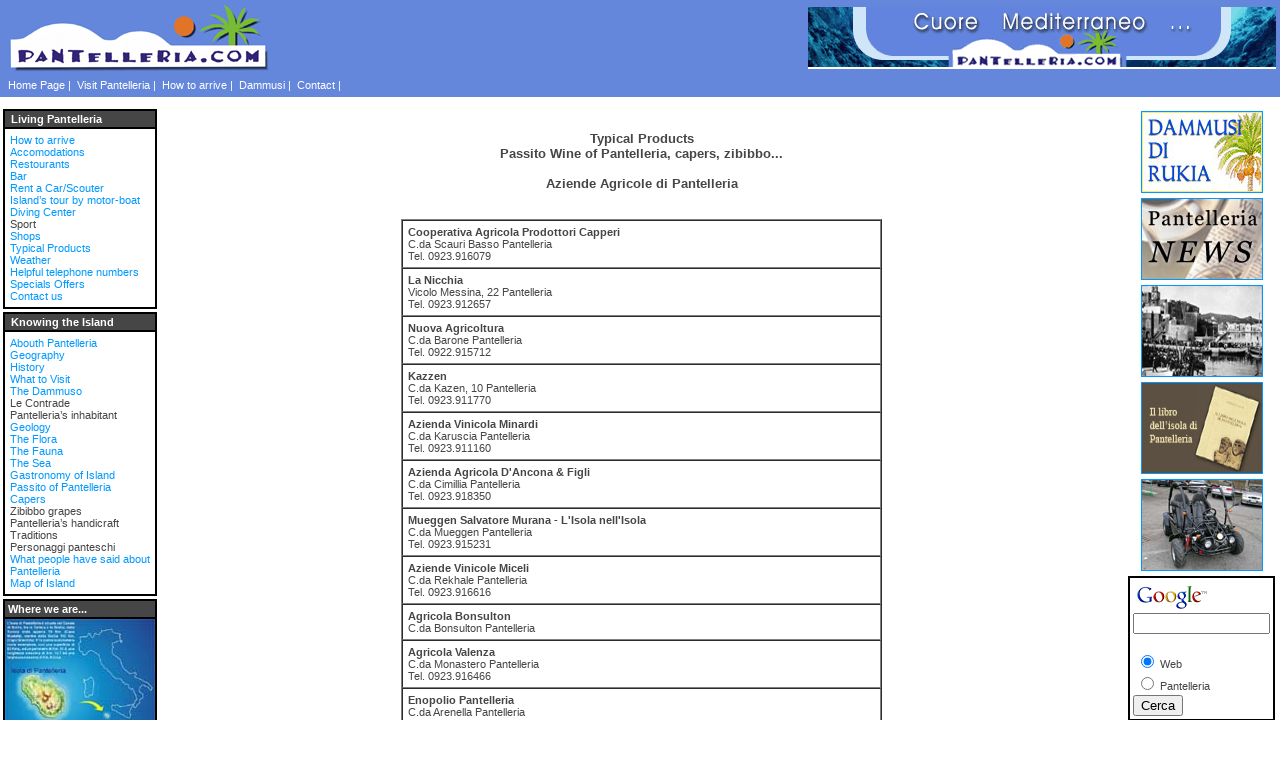

--- FILE ---
content_type: text/html
request_url: https://www.pantelleria.com/english/pantelleria-typical-products.asp
body_size: 19448
content:
<html>
<head>
<!-- pantelleria, dammusi pantelleria, voli pantelleria, albergo pantelleria, dammuso pantelleria, hotel pantelleria, residence pantelleria, casa vacanza pantelleria, passito pantelleria, vacanza pantelleria, isola di pantelleria, case vacanze pantelleria, diving pantelleria, immersioni, pantelleria travel, panteschi, pantesco, dammusi, dammuso, prodotti tipici, capperi, zibibbo -->
<title>Pantelleria Typical Products</title>
<meta name="description" content="Typical Products of Pantelleria island, capers, zibibbo grapes, passito wine">
<meta name="keywords" content="pantelleria, dammusi pantelleria, voli pantelleria, albergo pantelleria, dammuso pantelleria, hotel pantelleria, residence pantelleria, casa vacanza pantelleria, passito pantelleria, vacanza pantelleria, isola di pantelleria, case vacanze pantelleria, diving pantelleria, immersioni, pantelleria travel, panteschi, pantesco, dammusi, dammuso, prodotti tipici, capperi, zibibbo">
<meta name="author" contents="Pantelleria.com, Giacomo Patanè">
<meta name="copyright" content="Pantelleria.com, Giacomo Patanè 1999, 2006 - Tutti i diritti sono riservati ">
<meta NAME="RESOURCE-TYPE" content="document">
<meta NAME="ROBOTS" content="index, follow">
<meta NAME="REVISIT-AFTER" content="7 days">
<meta http-equiv="Content-Type" content="text/html; charset=iso-8859-1">

<link href="../stile.css" rel="stylesheet" type="text/css">

</head>

<body topmargin="0" leftmargin="0">


<script language="JavaScript">

img0="/images/bannertuttoilmare.gif";
lnk0="/english/index.asp";
alt0="Pantelleria.com - Click here";
txt0="";
brd0="0"
trg0="_self"

img1="/images/bannertuttoilmare2.gif";
lnk1="/english/index.asp";
alt1="Pantelleria.com - Click here";
txt1="";
brd1="0"
trg1="_self"

img2="/images/bannercuoremediterraneo.gif";
lnk2="/english/index.asp";
alt2="Pantelleria.com - Click here";
txt2="";
brd2="0"
trg2="_self"

img3="/images/bannernews.gif";
lnk3="/news/lista_news.asp";
alt3="Tutte le News sempre aggiornate dall'Isola di Pantelleria - Click here";
txt3="";
brd3="0"
trg3="_self"

img4="/images/bannersoggiorni.gif";
lnk4="/english/dammusi/index.asp";
alt4="Accomodations in Pantelleria island - Click here";
txt4="";
brd4="0"
trg4="_self"

img5="/images/bannersoggiorni.gif";
lnk5="/english/dammusi/index.asp";
alt5="Accomodations in Pantelleria island - Click here";
txt5="";
brd5="0"
trg5="_self"

img6="/images/bannerfigliadelvento.gif";
lnk6="/english/index.asp";
alt6="Pantelleria, figlia del vento - Click here";
txt6="";
brd6="0"
trg6="_self"

img7="/images/bannerfigliadelvento.gif";
lnk7="/english/index.asp";
alt7="Pantelleria, figlia del vento - Click here";
txt7="";
brd7="0"
trg7="_self"

img8="/images/bannervoli.gif";
lnk8="/english/how-to-arrive.asp";
alt8="Voli charter - Click here";
txt8="";
brd8="0"
trg8="_self"

img9="/images/bannervoli.gif";
lnk9="/english/how-to-arrive.asp";
alt9="Voli charter - Click here";
txt9="";
brd9="0"
trg9="_self"

img10="/images/bannerstoria.gif";
lnk10="/english/pantelleria/history.asp";
alt10="Storia di Pantelleria - Click here";
txt10="";
brd10="0"
trg10="_self"

img11="/images/bannercappero.gif";
lnk11="/english/pantelleria/capers-of-pantelleria.asp";
alt11="Storia di Pantelleria - Click here";
txt11="";
brd11="0"
trg11="_self"

img12="/images/banner_mariovalenza.jpg";
lnk12="http://picasaweb.google.com/mario20031960";
alt12="Archivio Fotografico di Mario Valenza - Click here";
txt12="";
brd12="0"
trg12="_top"

len=13;  // change to equal number of banners

today=new Date();
today=today.getTime()/10;
rnd=today%len;
rnd = Math.floor(rnd);

//-->
</script>


      <table border="0" cellpadding="0" cellspacing="0" width="100%">
        <tr>
          <td width="100%" height="77">
            <table width="100%" height="100%" cellspacing="0" border="0">
              <tr>
                <td class="top" width="100%" valign="middle" align="left">
                  <a href="/english/index.asp">
                  <img border="0" src="/images/logo_pantelleriacom.gif" width="273" height="75" alt="Isola di Pantelleria, soggiorni in dammusi, hotel, residence, albergo, la guida completa di Pantelleria"></a>
                </td>
                <td class="top">
                  <table border="0" cellpadding="0" cellspacing="3" width="100%">
                    <tr>
                      <td>
                        <script language="JavaScript">
                          document.writeln('<A HREF="'+eval("lnk"+rnd)+'" target="'+eval("trg"+rnd)+'"><IMG SRC="'+eval("img"+rnd)+'" ALT="'+eval("alt"+rnd)+'" border="'+eval("brd"+rnd)+'"><font size="1"><BR>'+eval("txt"+rnd)+'</A>');
                        </script>
                      </td>
                    </tr>
                  </table>
                </td>
              </tr>
              <tr>
                <td class="top" width="100%" height="20" colspan="2">
                  <table width="100%" height="100%" cellspacing="0">
                    <tr>
                      <td class="top" width="100%" height="18" valign="top">&nbsp;
                        <a href="/english/index.asp" >Home Page</a>&nbsp;|&nbsp;
                        <a href="/english/pantelleria/index.asp">Visit Pantelleria</a>&nbsp;|&nbsp;
                        <a href="/english/how-to-arrive.asp">How to arrive</a>&nbsp;|&nbsp;
                        <a href="/english/dammusi/index.asp">Dammusi</a>&nbsp;|&nbsp;
						<a href="/english/contact.asp">Contact</a>&nbsp;|&nbsp;
					  </td>
                    </tr>
                  </table>
                </td>
              </tr>
            </table>
          </td>
        </tr>
      </table>


<table><tr><td height="5" valign="top"></td></tr></table>

<table border="0" cellpadding="0" style="border-collapse: collapse" width="100%" id="table1">
	<tr>
		<td width="150" align="left" valign="top">

           
            <table border="0" cellpadding="0" cellspacing="3" width="150" id="table1">
              <tr>
                <td>
                  <table border="1" cellpadding="0" cellspacing="0" width="100%" bordercolor="#000000" bordercolorlight="#000000" bordercolordark="#FFFFFF" id="table2">
                    <tr>
                      <td class="intestazioni" width="100%" height="18">&nbsp; 
                        <b>Living Pantelleria</b>
                      </td>
                    </tr>
                    <tr>
                      <td width="100%">
                        <table border="0" cellpadding="5" cellspacing="0" width="100%" id="table3">
                          <tr>
                            <td width="100%">
							  <a href="/english/how-to-arrive.asp">How to arrive</a><br>
                              <a href="/english/dammusi/index.asp">Accomodations</a><br>
							  <a href="/english/restourants.asp">Restourants</a><br>
							  <a href="/english/bar.asp">Bar</a><br>
							  <a href="/english/pantelleria-rents.asp">Rent a Car/Scouter</a><br>
							  <a href="/english/tour-by-boat.asp">Island’s tour by motor-boat</a><br>
							  <a href="/english/pantelleria-diving.asp">Diving Center</a><br>
							  Sport</a><br>
							  <a href="/english/shops.asp">Shops</a><br>
							  <a href="/english/pantelleria-typical-products.asp">Typical Products</a><br>
							  <a href="http://www.eurometeo.com/italian/forecast/city_LICG" target=_blank>Weather</a><br>
							  <a href="/english/telephone-numbers.asp">Helpful telephone numbers</a><br>
							  <a href="/english/index.asp">Specials Offers</a></br>
							  <a href="/english/contact.asp">Contact us</a></td>
                          </tr>
                        </table>
                      </td>
                    </tr>
                  </table>
                </td>
              </tr>


              <tr>
                <td>
                  <table border="1" cellpadding="0" cellspacing="0" width="100%" bordercolor="#000000" bordercolorlight="#000000" bordercolordark="#FFFFFF" id="table2">
                    <tr>
                      <td class="intestazioni" width="100%" height="18">&nbsp; 
                        <b>Knowing the Island</b>
                      </td>
                    </tr>
                    <tr>
                      <td width="100%">
                        <table border="0" cellpadding="5" cellspacing="0" width="100%" id="table3">
                          <tr>
                            <td width="100%">
							  <a href="/english/pantelleria/index.asp">Abouth Pantelleria</a><br>
							  <a href="/english/pantelleria/geography.asp">Geography</a><br>
							  <a href="/english/pantelleria/history.asp">History</a><br>
							  <a href="/english/pantelleria/what-to-visit.asp">What to Visit</a><br>
							  <a href="/english/pantelleria/dammuso.asp">The Dammuso</a><br>
							  Le Contrade</a><br>
							  Pantelleria’s inhabitant</a><br>
							  <a href="/english/pantelleria/geology.asp">Geology</a><br>
                              <a href="/english/pantelleria/flora.asp">The Flora</a><br>
							  <a href="/english/pantelleria/fauna.asp">The Fauna</a><br>
							  <a href="/english/pantelleria/sea.asp">The Sea</a><br>
							  <a href="/english/pantelleria/gastronomy.asp">Gastronomy of Island</a><br>
							  <a href="/english/pantelleria/passito-of-pantelleria.asp">Passito of Pantelleria</a><br>
							  <a href="/english/pantelleria/capers-of-pantelleria.asp">Capers</a><br>
							  Zibibbo grapes</a><br>
							  Pantelleria’s handicraft</a><br>
							  Traditions</a><br>
							  Personaggi panteschi</a><br>
							  <a href="/english/pantelleria/vip-pantelleria.asp">What people have said about Pantelleria</a><br>
							  <a href="/english/pantelleria/map.asp">Map of Island</a><br>
                            </td>
                          </tr>
                        </table>
                      </td>
                    </tr>
                  </table>
                </td>
              </tr>


              <tr>
                <td>
                  <div align="center">
                    <center>
                    <table border="1" cellpadding="0" cellspacing="0" bordercolor="#000000" bordercolorlight="#000000" bordercolordark="#FFFFFF" width="100%" id="table4">
                      <tr>
                        <td class="intestazioni" height="18"> 
                          <b>&nbsp;Where we are...</b>
                        </td>
                      </tr>
                      <tr>
                        <td>
						  <a href="/english/where-we-are.asp">
						  <img border="0" src="/images/dovesiamo_small.jpg" width="150" height="112" alt="Map of Pantelleria..."></a>
						</td>
                      </tr>
                    </table>
                    </center>
                  </div>
                </td>
              </tr>

              <tr>
                <td>
                  <table border="1" cellpadding="0" cellspacing="0" width="100%" bordercolor="#000000" bordercolorlight="#000000" bordercolordark="#FFFFFF" id="table5">
                    <tr>
                      <td width="100%" class="intestazioni" height="18"> 
                        <b>&nbsp;How to arrive</b>
                      </td>
                    </tr>
                    <tr>
                      <td width="100%">
						&nbsp;You can arrive to<br>
                        &nbsp;Pantelleria&nbsp; from Milan<br>
                        &nbsp;and&nbsp; Rome by charter<br>
                        &nbsp;flights...<br>
                        &nbsp;From Milan, Rome and<br>
                        &nbsp;Trapani by Airone<br>
                        &nbsp;flights...<br>
                        &nbsp;From Palermo by<br>
                        &nbsp;Meridiana flights...<br>
                        &nbsp;From Trapani by<br>
                        &nbsp;Siremar ship...<br>
                        &nbsp;From Mazara by<br>
                        &nbsp;Tirrenia ship...<br>
                        &nbsp;From Trapani by Ustica<br>
                        &nbsp;Lines speedboat...<br>
						&nbsp;[<a href="/english/how-to-arrive.asp">details</a>]
                      </td>
                    </tr>
                  </table>
                  <p>&nbsp;</td>
                </tr>
              <tr>
                <td>
                </td>
              </tr>
              <tr>
                <td></td>
              </tr>
              <tr>
                <td></td>
              </tr>
              <tr>
                <td></td>
              </tr>
              <tr>
                <td></td>
              </tr>
              <tr>
                <td></td>
              </tr>
              <tr>
                <td></td>
              </tr>
            </table>

		</td>
		<td align="center" valign="top">&nbsp;
		<p>
		<h3>Typical Products<br>
		Passito Wine of Pantelleria, capers, zibibbo...<br>
		<br>
		Aziende Agricole di Pantelleria<br>
&nbsp;</h3><table border="1" width="50%" id="table2" cellspacing="0" cellpadding="5" bordercolordark="#FFFFFF">
			<tr>
				<td><b>Cooperativa Agricola Prodottori Capperi</b><br>
				C.da Scauri Basso Pantelleria<br>
				Tel. 0923.916079</td>
			</tr>
			<tr>
				<td><b>La Nicchia</b><br>
				Vicolo Messina, 22 Pantelleria<br>
				Tel. 0923.912657</td>
			</tr>
			<tr>
				<td><b>Nuova Agricoltura</b><br>
				C.da Barone Pantelleria<br>
				Tel. 0922.915712</td>
			</tr>
			<tr>
				<td><b>Kazzen</b><br>
				C.da Kazen, 10 Pantelleria<br>
				Tel. 0923.911770</td>
			</tr>
			<tr>
				<td><b>Azienda Vinicola Minardi</b><br>
				C.da Karuscia Pantelleria<br>
				Tel. 0923.911160</td>
			</tr>
			<tr>
				<td><b>Azienda Agricola D'Ancona &amp; Figli</b><br>
				C.da Cimillia Pantelleria<br>
				Tel. 0923.918350</td>
			</tr>
			<tr>
				<td><b>Mueggen Salvatore Murana - L'Isola nell'Isola</b><br>
				C.da Mueggen Pantelleria<br>
				Tel. 0923.915231</td>
			</tr>
			<tr>
				<td><b>Aziende Vinicole Miceli</b><br>
				C.da Rekhale Pantelleria<br>
				Tel. 0923.916616</td>
			</tr>
			<tr>
				<td><b>Agricola Bonsulton</b><br>
				C.da Bonsulton Pantelleria</td>
			</tr>
			<tr>
				<td><b>Agricola Valenza</b><br>
				C.da Monastero Pantelleria<br>
				Tel. 0923.916466</td>
			</tr>
			<tr>
				<td><b>Enopolio Pantelleria</b><br>
				C.da Arenella Pantelleria<br>
				Tel. 0923.912556</td>
			</tr>
			<tr>
				<td><b>Tenuta Donna Fugata</b><br>
				Loc. Ghirlanda Pantelleria<br>
				Tel. 0923.915195</td>
			</tr>
			<tr>
				<td><b>Il Fico d'India</b><br>
				C.da Khamma Pantelleria</td>
			</tr>
			</table>
		<br>
		<br>
		<br>
		<br>
&nbsp;</td>
		<td width="150" align="right" valign="top">

           
            <head>
			<meta http-equiv="Content-Language" content="it">
			</head>

            <table border="0" cellpadding="0" cellspacing="5" width="120" bordercolorlight="#000000">

              <tr>
                <td valign="top" align="center">
                   <a href="../dammusi/index.html">
                   <img src="/images/logo_rukia.jpg" border="1" alt="I Dammusi di Rukia a Pantelleria..." width="120" height="80"></a></td>
                </td>
              </tr>

              <tr>
                <td valign="top" align="center">
 			       <a target="_self" href="http://www.pantelleria.com/news/index.asp">
				   <img border="1" src="/images/logo_pantellerianews.jpg" alt="Pantelleria.com è anche informazione - Tutte le news in tempo reale dall'Isola di Pantelleria" width="120" height="80"></a></td>
                </td>
              </tr>

              <tr>
                <td valign="top" align="center">
				   <a target=_blank href="http://picasaweb.google.com/mario20031960">
				   <img border="1" src="/images/logo_mariovalenza.jpg" width="120" height="90" alt="Archivio fotografico di Mario Valenza"></a></td>
                </td>
              </tr>

              <tr>
                <td valign="top" align="center">
                   <a target="_blank" href="http://www.daiettilibrodipantelleria.com">
				   <img border="1" src="/images/logo_angelodaietti.jpg" width="120" height="90"></a></td>
                </td>
              </tr>

              <tr>
                <td valign="top" align="center">
                   <a href="/english/2be.asp">
				   <img border="1" src="/images/2be_small.jpg" width="120" height="90" alt="2be, L'Auto disegnata da Filippo Panseca per Pantelleria"></a></td>
                </td>
              </tr>


              <tr>
                <td valign="top" align="center">
                  <table border="1" cellpadding="0" cellspacing="0" bordercolorlight="#000000" bordercolordark="#FFFFFF" bordercolor="#000000" id="table8">
                    <tr>
                      <td align="center">

<table border="0" bgcolor="#ffffff">
<tr>
<td nowrap="nowrap" valign="top" align="left" height="32">

<form method="get" action="http://www.google.it/custom" target="_new">
<input type="hidden" name="hl" value="it">
<input type="hidden" name="cof" value="GALT:#008000;GL:1;DIV:#336699;VLC:663399;AH:center;BGC:FFFFFF;LBGC:336699;ALC:0000FF;LC:0000FF;T:000000;GFNT:0000FF;GIMP:0000FF;FORID:1;">
<input type="hidden" name="oe" value="ISO-8859-1">
<input type="hidden" name="ie" value="ISO-8859-1">
<input type="hidden" name="forid" value="1">
<input type="hidden" name="client" value="pub-8308467421825196">
<a href="http://www.google.com/">
<img src="http://www.google.com/logos/Logo_25wht.gif" border="0" alt="Google" align="middle"></img></a>
<br/>
<input type="hidden" name="domains" value="pantelleria.com"></input>
<input type="text" name="q" size="15" maxlength="255" value=""></input>
</td></tr>
<tr>
<td nowrap="nowrap">
<table>
<tr>
<td>
<input type="radio" name="sitesearch" value="" checked="checked"></input>
Web
</td>
</tr>
<tr>
<td>
<input type="radio" name="sitesearch" value="pantelleria.com"> Pantelleria
</td>
</tr>
</table>
<input type="submit" name="sa" value="Cerca"></input>

</form>

</td>
</tr>
</table>

<!-- SiteSearch Google -->
                </td>
              </tr>
</tr>
</td>
</table>

     


              <tr>
                <td valign="top" align="center">
                   <a target="_blank" href="http://www.eurometeo.com/italian/forecast/city_LICG">
                   <img border="1" src="/images/meteo.gif" width="91" height="60" alt="che tempo fa a Pantelleria ?"></a></td>
                </td>
              </tr>

              <tr>
                <td valign="top" align="center">
                   <a target="_blank" href="http://www.eurometeo.com/italian/meteomar/id_ss">
                   <img border="1" src="/images/meteo_mare.gif" width="100" height="60" alt="Come è il mare a Pantelleria ?"></a></td>
                </td>
              </tr>

         </table>


		</td>
	</tr>
</table>

<p align="center"><strong><br><br>
<a href="/english/index.asp">Indietro</a>
<br><br></strong></p>

<p align="center">Copyright © 2001, 2006 Giacomo Patanè</p>

</body>
</html>

--- FILE ---
content_type: text/css
request_url: https://www.pantelleria.com/stile.css
body_size: 290
content:

BODY,TD,#TEXT,P {
   font-family:verdana,helvetica,sans-serif;
   font-size:11px;
   color:#464646;
   background-color: #FFFFFF;
   text-decoration: none
}


A {text-decoration:none; color:#0099FF;}
A:ACTIVE, A:LINK, A:VISITED {text-decoration:none;color:#0099FF;}
A:HOVER {text-decoration:none;color:#FF0000;}


.intestazioni {
font-family: verdana, Helvetica, sans-serif;
font-size: 11px;
font-weight: normal;
color: #FFFFFF;
background-color: #464646;
}

.report_a {
font-family: verdana, Helvetica, sans-serif;
font-size: 11px;
font-weight: normal;
color: #FFFFFF;
background-color: #77bbff;
}

.report_b {
font-family: verdana, Helvetica, sans-serif;
font-size: 11px;
font-weight: normal;
color: #FFFFFF;
background-color: #2894ff;
}

.report2_a {
font-family: verdana, Helvetica, sans-serif;
font-size: 11px;
font-weight: normal;
color: #464646;
background-color: #ffb56a;
}

.report2_b {
font-family: verdana, Helvetica, sans-serif;
font-size: 11px;
font-weight: normal;
color: #464646;
background-color: #ffddbb;
}

.report_rosso {
font-family: verdana, Helvetica, sans-serif;
font-size: 11px;
font-weight: normal;
color: #ffffff;
background-color: #ff0000;
}

.sfondo_rosso {
font-family: verdana, Helvetica, sans-serif;
font-size: 11px;
font-weight: normal;
color: #ffffff;
background-color: #ff0000;
}

.sfondo_arancio {
font-family: verdana, Helvetica, sans-serif;
font-size: 11px;
font-weight: normal;
color: #ffffff;
background-color: #FF9900;
}

.sfondo_rosso2 {
font-family: verdana, Helvetica, sans-serif;
font-size: 11px;
font-weight: normal;
color: #ffffff;
background-color: #9D0606;
}

.sfondo_verde {
font-family: verdana, Helvetica, sans-serif;
font-size: 11px;
font-weight: normal;
color: #ffffff;
background-color: #00CC66;
}

.sfondo_blu {
font-family: verdana, Helvetica, sans-serif;
font-size: 11px;
font-weight: normal;
color: #ffffff;
background-color: #003399;
}

.sfondo_grigio {
font-family: verdana, Helvetica, sans-serif;
font-size: 11px;
font-weight: normal;
color: #FFFFFF;
background-color: #C0C0C0;
}

.sfondo_bianco {
font-family: verdana, Helvetica, sans-serif;
font-size: 11px;
font-weight: normal;
color: #464646;
background-color: #FFFFFF;
}

.sfondo_bianco a:active {
font-family: verdana, Helvetica, sans-serif;
font-size: 11px;
font-weight: normal;
color: #464646;
text-decoration: none;
}

.sfondo_bianco a:link {
font-family: verdana, Helvetica, sans-serif;
font-size: 11px;
font-weight: normal;
color: #464646;
text-decoration: none;
}

.sfondo_bianco a:visited {
font-family: verdana, Helvetica, sans-serif;
font-size: 11px;
font-weight: normal;
color: #464646;
text-decoration: none;
}

.sfondo_bianco a:hover {
font-family: verdana, Helvetica, sans-serif;
font-size: 11px;
font-weight: normal;
color: #FF0000;
text-decoration: underline;
}

.top  {
font-family: Arial, Helvetica, sans-serif;
font-size: 11px;
font-weight: normal;
color: #FFFFFF;
background-color: #6487DC;
}

.top a:active {
font-family: Arial, Helvetica, sans-serif;
font-size: 11px;
font-weight: normal;
color: #FFFFFF;
text-decoration: none;
}

.top a:link {
font-family: Arial, Helvetica, sans-serif;
font-size: 11px;
font-weight: normal;
color: #FFFFFF;
text-decoration: none;
}

.top a:visited {
font-family: Arial, Helvetica, sans-serif;
font-size: 11px;
font-weight: normal;
color: #FFFFFF;
text-decoration: none;
}

.top a:hover {
font-family: Arial, Helvetica, sans-serif;
font-size: 11px;
font-weight: normal;
color: #FFFFFF;
text-decoration: underline;
}